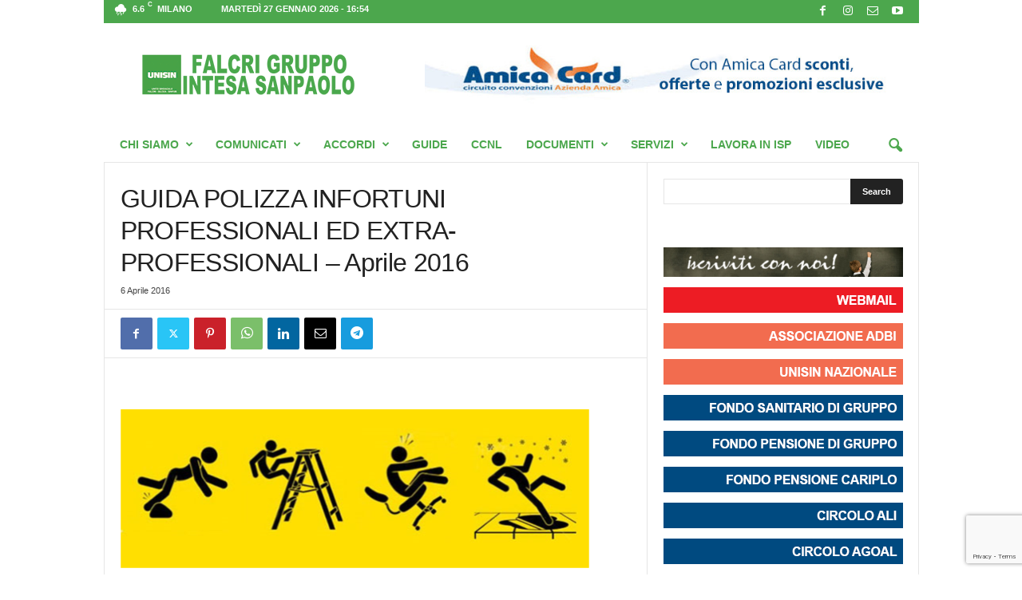

--- FILE ---
content_type: text/html; charset=UTF-8
request_url: https://www.falcri-is.com/wp-admin/admin-ajax.php?td_theme_name=Newsmag&v=5.4.3.4
body_size: -146
content:
{"8165":2776}

--- FILE ---
content_type: text/html; charset=utf-8
request_url: https://www.google.com/recaptcha/api2/anchor?ar=1&k=6LeLdYsUAAAAAOx5O7B4NMYNnwaE4wuc3s2IknJk&co=aHR0cHM6Ly93d3cuZmFsY3JpLWlzLmNvbTo0NDM.&hl=en&v=N67nZn4AqZkNcbeMu4prBgzg&size=invisible&anchor-ms=20000&execute-ms=30000&cb=plpiihqraa3f
body_size: 48607
content:
<!DOCTYPE HTML><html dir="ltr" lang="en"><head><meta http-equiv="Content-Type" content="text/html; charset=UTF-8">
<meta http-equiv="X-UA-Compatible" content="IE=edge">
<title>reCAPTCHA</title>
<style type="text/css">
/* cyrillic-ext */
@font-face {
  font-family: 'Roboto';
  font-style: normal;
  font-weight: 400;
  font-stretch: 100%;
  src: url(//fonts.gstatic.com/s/roboto/v48/KFO7CnqEu92Fr1ME7kSn66aGLdTylUAMa3GUBHMdazTgWw.woff2) format('woff2');
  unicode-range: U+0460-052F, U+1C80-1C8A, U+20B4, U+2DE0-2DFF, U+A640-A69F, U+FE2E-FE2F;
}
/* cyrillic */
@font-face {
  font-family: 'Roboto';
  font-style: normal;
  font-weight: 400;
  font-stretch: 100%;
  src: url(//fonts.gstatic.com/s/roboto/v48/KFO7CnqEu92Fr1ME7kSn66aGLdTylUAMa3iUBHMdazTgWw.woff2) format('woff2');
  unicode-range: U+0301, U+0400-045F, U+0490-0491, U+04B0-04B1, U+2116;
}
/* greek-ext */
@font-face {
  font-family: 'Roboto';
  font-style: normal;
  font-weight: 400;
  font-stretch: 100%;
  src: url(//fonts.gstatic.com/s/roboto/v48/KFO7CnqEu92Fr1ME7kSn66aGLdTylUAMa3CUBHMdazTgWw.woff2) format('woff2');
  unicode-range: U+1F00-1FFF;
}
/* greek */
@font-face {
  font-family: 'Roboto';
  font-style: normal;
  font-weight: 400;
  font-stretch: 100%;
  src: url(//fonts.gstatic.com/s/roboto/v48/KFO7CnqEu92Fr1ME7kSn66aGLdTylUAMa3-UBHMdazTgWw.woff2) format('woff2');
  unicode-range: U+0370-0377, U+037A-037F, U+0384-038A, U+038C, U+038E-03A1, U+03A3-03FF;
}
/* math */
@font-face {
  font-family: 'Roboto';
  font-style: normal;
  font-weight: 400;
  font-stretch: 100%;
  src: url(//fonts.gstatic.com/s/roboto/v48/KFO7CnqEu92Fr1ME7kSn66aGLdTylUAMawCUBHMdazTgWw.woff2) format('woff2');
  unicode-range: U+0302-0303, U+0305, U+0307-0308, U+0310, U+0312, U+0315, U+031A, U+0326-0327, U+032C, U+032F-0330, U+0332-0333, U+0338, U+033A, U+0346, U+034D, U+0391-03A1, U+03A3-03A9, U+03B1-03C9, U+03D1, U+03D5-03D6, U+03F0-03F1, U+03F4-03F5, U+2016-2017, U+2034-2038, U+203C, U+2040, U+2043, U+2047, U+2050, U+2057, U+205F, U+2070-2071, U+2074-208E, U+2090-209C, U+20D0-20DC, U+20E1, U+20E5-20EF, U+2100-2112, U+2114-2115, U+2117-2121, U+2123-214F, U+2190, U+2192, U+2194-21AE, U+21B0-21E5, U+21F1-21F2, U+21F4-2211, U+2213-2214, U+2216-22FF, U+2308-230B, U+2310, U+2319, U+231C-2321, U+2336-237A, U+237C, U+2395, U+239B-23B7, U+23D0, U+23DC-23E1, U+2474-2475, U+25AF, U+25B3, U+25B7, U+25BD, U+25C1, U+25CA, U+25CC, U+25FB, U+266D-266F, U+27C0-27FF, U+2900-2AFF, U+2B0E-2B11, U+2B30-2B4C, U+2BFE, U+3030, U+FF5B, U+FF5D, U+1D400-1D7FF, U+1EE00-1EEFF;
}
/* symbols */
@font-face {
  font-family: 'Roboto';
  font-style: normal;
  font-weight: 400;
  font-stretch: 100%;
  src: url(//fonts.gstatic.com/s/roboto/v48/KFO7CnqEu92Fr1ME7kSn66aGLdTylUAMaxKUBHMdazTgWw.woff2) format('woff2');
  unicode-range: U+0001-000C, U+000E-001F, U+007F-009F, U+20DD-20E0, U+20E2-20E4, U+2150-218F, U+2190, U+2192, U+2194-2199, U+21AF, U+21E6-21F0, U+21F3, U+2218-2219, U+2299, U+22C4-22C6, U+2300-243F, U+2440-244A, U+2460-24FF, U+25A0-27BF, U+2800-28FF, U+2921-2922, U+2981, U+29BF, U+29EB, U+2B00-2BFF, U+4DC0-4DFF, U+FFF9-FFFB, U+10140-1018E, U+10190-1019C, U+101A0, U+101D0-101FD, U+102E0-102FB, U+10E60-10E7E, U+1D2C0-1D2D3, U+1D2E0-1D37F, U+1F000-1F0FF, U+1F100-1F1AD, U+1F1E6-1F1FF, U+1F30D-1F30F, U+1F315, U+1F31C, U+1F31E, U+1F320-1F32C, U+1F336, U+1F378, U+1F37D, U+1F382, U+1F393-1F39F, U+1F3A7-1F3A8, U+1F3AC-1F3AF, U+1F3C2, U+1F3C4-1F3C6, U+1F3CA-1F3CE, U+1F3D4-1F3E0, U+1F3ED, U+1F3F1-1F3F3, U+1F3F5-1F3F7, U+1F408, U+1F415, U+1F41F, U+1F426, U+1F43F, U+1F441-1F442, U+1F444, U+1F446-1F449, U+1F44C-1F44E, U+1F453, U+1F46A, U+1F47D, U+1F4A3, U+1F4B0, U+1F4B3, U+1F4B9, U+1F4BB, U+1F4BF, U+1F4C8-1F4CB, U+1F4D6, U+1F4DA, U+1F4DF, U+1F4E3-1F4E6, U+1F4EA-1F4ED, U+1F4F7, U+1F4F9-1F4FB, U+1F4FD-1F4FE, U+1F503, U+1F507-1F50B, U+1F50D, U+1F512-1F513, U+1F53E-1F54A, U+1F54F-1F5FA, U+1F610, U+1F650-1F67F, U+1F687, U+1F68D, U+1F691, U+1F694, U+1F698, U+1F6AD, U+1F6B2, U+1F6B9-1F6BA, U+1F6BC, U+1F6C6-1F6CF, U+1F6D3-1F6D7, U+1F6E0-1F6EA, U+1F6F0-1F6F3, U+1F6F7-1F6FC, U+1F700-1F7FF, U+1F800-1F80B, U+1F810-1F847, U+1F850-1F859, U+1F860-1F887, U+1F890-1F8AD, U+1F8B0-1F8BB, U+1F8C0-1F8C1, U+1F900-1F90B, U+1F93B, U+1F946, U+1F984, U+1F996, U+1F9E9, U+1FA00-1FA6F, U+1FA70-1FA7C, U+1FA80-1FA89, U+1FA8F-1FAC6, U+1FACE-1FADC, U+1FADF-1FAE9, U+1FAF0-1FAF8, U+1FB00-1FBFF;
}
/* vietnamese */
@font-face {
  font-family: 'Roboto';
  font-style: normal;
  font-weight: 400;
  font-stretch: 100%;
  src: url(//fonts.gstatic.com/s/roboto/v48/KFO7CnqEu92Fr1ME7kSn66aGLdTylUAMa3OUBHMdazTgWw.woff2) format('woff2');
  unicode-range: U+0102-0103, U+0110-0111, U+0128-0129, U+0168-0169, U+01A0-01A1, U+01AF-01B0, U+0300-0301, U+0303-0304, U+0308-0309, U+0323, U+0329, U+1EA0-1EF9, U+20AB;
}
/* latin-ext */
@font-face {
  font-family: 'Roboto';
  font-style: normal;
  font-weight: 400;
  font-stretch: 100%;
  src: url(//fonts.gstatic.com/s/roboto/v48/KFO7CnqEu92Fr1ME7kSn66aGLdTylUAMa3KUBHMdazTgWw.woff2) format('woff2');
  unicode-range: U+0100-02BA, U+02BD-02C5, U+02C7-02CC, U+02CE-02D7, U+02DD-02FF, U+0304, U+0308, U+0329, U+1D00-1DBF, U+1E00-1E9F, U+1EF2-1EFF, U+2020, U+20A0-20AB, U+20AD-20C0, U+2113, U+2C60-2C7F, U+A720-A7FF;
}
/* latin */
@font-face {
  font-family: 'Roboto';
  font-style: normal;
  font-weight: 400;
  font-stretch: 100%;
  src: url(//fonts.gstatic.com/s/roboto/v48/KFO7CnqEu92Fr1ME7kSn66aGLdTylUAMa3yUBHMdazQ.woff2) format('woff2');
  unicode-range: U+0000-00FF, U+0131, U+0152-0153, U+02BB-02BC, U+02C6, U+02DA, U+02DC, U+0304, U+0308, U+0329, U+2000-206F, U+20AC, U+2122, U+2191, U+2193, U+2212, U+2215, U+FEFF, U+FFFD;
}
/* cyrillic-ext */
@font-face {
  font-family: 'Roboto';
  font-style: normal;
  font-weight: 500;
  font-stretch: 100%;
  src: url(//fonts.gstatic.com/s/roboto/v48/KFO7CnqEu92Fr1ME7kSn66aGLdTylUAMa3GUBHMdazTgWw.woff2) format('woff2');
  unicode-range: U+0460-052F, U+1C80-1C8A, U+20B4, U+2DE0-2DFF, U+A640-A69F, U+FE2E-FE2F;
}
/* cyrillic */
@font-face {
  font-family: 'Roboto';
  font-style: normal;
  font-weight: 500;
  font-stretch: 100%;
  src: url(//fonts.gstatic.com/s/roboto/v48/KFO7CnqEu92Fr1ME7kSn66aGLdTylUAMa3iUBHMdazTgWw.woff2) format('woff2');
  unicode-range: U+0301, U+0400-045F, U+0490-0491, U+04B0-04B1, U+2116;
}
/* greek-ext */
@font-face {
  font-family: 'Roboto';
  font-style: normal;
  font-weight: 500;
  font-stretch: 100%;
  src: url(//fonts.gstatic.com/s/roboto/v48/KFO7CnqEu92Fr1ME7kSn66aGLdTylUAMa3CUBHMdazTgWw.woff2) format('woff2');
  unicode-range: U+1F00-1FFF;
}
/* greek */
@font-face {
  font-family: 'Roboto';
  font-style: normal;
  font-weight: 500;
  font-stretch: 100%;
  src: url(//fonts.gstatic.com/s/roboto/v48/KFO7CnqEu92Fr1ME7kSn66aGLdTylUAMa3-UBHMdazTgWw.woff2) format('woff2');
  unicode-range: U+0370-0377, U+037A-037F, U+0384-038A, U+038C, U+038E-03A1, U+03A3-03FF;
}
/* math */
@font-face {
  font-family: 'Roboto';
  font-style: normal;
  font-weight: 500;
  font-stretch: 100%;
  src: url(//fonts.gstatic.com/s/roboto/v48/KFO7CnqEu92Fr1ME7kSn66aGLdTylUAMawCUBHMdazTgWw.woff2) format('woff2');
  unicode-range: U+0302-0303, U+0305, U+0307-0308, U+0310, U+0312, U+0315, U+031A, U+0326-0327, U+032C, U+032F-0330, U+0332-0333, U+0338, U+033A, U+0346, U+034D, U+0391-03A1, U+03A3-03A9, U+03B1-03C9, U+03D1, U+03D5-03D6, U+03F0-03F1, U+03F4-03F5, U+2016-2017, U+2034-2038, U+203C, U+2040, U+2043, U+2047, U+2050, U+2057, U+205F, U+2070-2071, U+2074-208E, U+2090-209C, U+20D0-20DC, U+20E1, U+20E5-20EF, U+2100-2112, U+2114-2115, U+2117-2121, U+2123-214F, U+2190, U+2192, U+2194-21AE, U+21B0-21E5, U+21F1-21F2, U+21F4-2211, U+2213-2214, U+2216-22FF, U+2308-230B, U+2310, U+2319, U+231C-2321, U+2336-237A, U+237C, U+2395, U+239B-23B7, U+23D0, U+23DC-23E1, U+2474-2475, U+25AF, U+25B3, U+25B7, U+25BD, U+25C1, U+25CA, U+25CC, U+25FB, U+266D-266F, U+27C0-27FF, U+2900-2AFF, U+2B0E-2B11, U+2B30-2B4C, U+2BFE, U+3030, U+FF5B, U+FF5D, U+1D400-1D7FF, U+1EE00-1EEFF;
}
/* symbols */
@font-face {
  font-family: 'Roboto';
  font-style: normal;
  font-weight: 500;
  font-stretch: 100%;
  src: url(//fonts.gstatic.com/s/roboto/v48/KFO7CnqEu92Fr1ME7kSn66aGLdTylUAMaxKUBHMdazTgWw.woff2) format('woff2');
  unicode-range: U+0001-000C, U+000E-001F, U+007F-009F, U+20DD-20E0, U+20E2-20E4, U+2150-218F, U+2190, U+2192, U+2194-2199, U+21AF, U+21E6-21F0, U+21F3, U+2218-2219, U+2299, U+22C4-22C6, U+2300-243F, U+2440-244A, U+2460-24FF, U+25A0-27BF, U+2800-28FF, U+2921-2922, U+2981, U+29BF, U+29EB, U+2B00-2BFF, U+4DC0-4DFF, U+FFF9-FFFB, U+10140-1018E, U+10190-1019C, U+101A0, U+101D0-101FD, U+102E0-102FB, U+10E60-10E7E, U+1D2C0-1D2D3, U+1D2E0-1D37F, U+1F000-1F0FF, U+1F100-1F1AD, U+1F1E6-1F1FF, U+1F30D-1F30F, U+1F315, U+1F31C, U+1F31E, U+1F320-1F32C, U+1F336, U+1F378, U+1F37D, U+1F382, U+1F393-1F39F, U+1F3A7-1F3A8, U+1F3AC-1F3AF, U+1F3C2, U+1F3C4-1F3C6, U+1F3CA-1F3CE, U+1F3D4-1F3E0, U+1F3ED, U+1F3F1-1F3F3, U+1F3F5-1F3F7, U+1F408, U+1F415, U+1F41F, U+1F426, U+1F43F, U+1F441-1F442, U+1F444, U+1F446-1F449, U+1F44C-1F44E, U+1F453, U+1F46A, U+1F47D, U+1F4A3, U+1F4B0, U+1F4B3, U+1F4B9, U+1F4BB, U+1F4BF, U+1F4C8-1F4CB, U+1F4D6, U+1F4DA, U+1F4DF, U+1F4E3-1F4E6, U+1F4EA-1F4ED, U+1F4F7, U+1F4F9-1F4FB, U+1F4FD-1F4FE, U+1F503, U+1F507-1F50B, U+1F50D, U+1F512-1F513, U+1F53E-1F54A, U+1F54F-1F5FA, U+1F610, U+1F650-1F67F, U+1F687, U+1F68D, U+1F691, U+1F694, U+1F698, U+1F6AD, U+1F6B2, U+1F6B9-1F6BA, U+1F6BC, U+1F6C6-1F6CF, U+1F6D3-1F6D7, U+1F6E0-1F6EA, U+1F6F0-1F6F3, U+1F6F7-1F6FC, U+1F700-1F7FF, U+1F800-1F80B, U+1F810-1F847, U+1F850-1F859, U+1F860-1F887, U+1F890-1F8AD, U+1F8B0-1F8BB, U+1F8C0-1F8C1, U+1F900-1F90B, U+1F93B, U+1F946, U+1F984, U+1F996, U+1F9E9, U+1FA00-1FA6F, U+1FA70-1FA7C, U+1FA80-1FA89, U+1FA8F-1FAC6, U+1FACE-1FADC, U+1FADF-1FAE9, U+1FAF0-1FAF8, U+1FB00-1FBFF;
}
/* vietnamese */
@font-face {
  font-family: 'Roboto';
  font-style: normal;
  font-weight: 500;
  font-stretch: 100%;
  src: url(//fonts.gstatic.com/s/roboto/v48/KFO7CnqEu92Fr1ME7kSn66aGLdTylUAMa3OUBHMdazTgWw.woff2) format('woff2');
  unicode-range: U+0102-0103, U+0110-0111, U+0128-0129, U+0168-0169, U+01A0-01A1, U+01AF-01B0, U+0300-0301, U+0303-0304, U+0308-0309, U+0323, U+0329, U+1EA0-1EF9, U+20AB;
}
/* latin-ext */
@font-face {
  font-family: 'Roboto';
  font-style: normal;
  font-weight: 500;
  font-stretch: 100%;
  src: url(//fonts.gstatic.com/s/roboto/v48/KFO7CnqEu92Fr1ME7kSn66aGLdTylUAMa3KUBHMdazTgWw.woff2) format('woff2');
  unicode-range: U+0100-02BA, U+02BD-02C5, U+02C7-02CC, U+02CE-02D7, U+02DD-02FF, U+0304, U+0308, U+0329, U+1D00-1DBF, U+1E00-1E9F, U+1EF2-1EFF, U+2020, U+20A0-20AB, U+20AD-20C0, U+2113, U+2C60-2C7F, U+A720-A7FF;
}
/* latin */
@font-face {
  font-family: 'Roboto';
  font-style: normal;
  font-weight: 500;
  font-stretch: 100%;
  src: url(//fonts.gstatic.com/s/roboto/v48/KFO7CnqEu92Fr1ME7kSn66aGLdTylUAMa3yUBHMdazQ.woff2) format('woff2');
  unicode-range: U+0000-00FF, U+0131, U+0152-0153, U+02BB-02BC, U+02C6, U+02DA, U+02DC, U+0304, U+0308, U+0329, U+2000-206F, U+20AC, U+2122, U+2191, U+2193, U+2212, U+2215, U+FEFF, U+FFFD;
}
/* cyrillic-ext */
@font-face {
  font-family: 'Roboto';
  font-style: normal;
  font-weight: 900;
  font-stretch: 100%;
  src: url(//fonts.gstatic.com/s/roboto/v48/KFO7CnqEu92Fr1ME7kSn66aGLdTylUAMa3GUBHMdazTgWw.woff2) format('woff2');
  unicode-range: U+0460-052F, U+1C80-1C8A, U+20B4, U+2DE0-2DFF, U+A640-A69F, U+FE2E-FE2F;
}
/* cyrillic */
@font-face {
  font-family: 'Roboto';
  font-style: normal;
  font-weight: 900;
  font-stretch: 100%;
  src: url(//fonts.gstatic.com/s/roboto/v48/KFO7CnqEu92Fr1ME7kSn66aGLdTylUAMa3iUBHMdazTgWw.woff2) format('woff2');
  unicode-range: U+0301, U+0400-045F, U+0490-0491, U+04B0-04B1, U+2116;
}
/* greek-ext */
@font-face {
  font-family: 'Roboto';
  font-style: normal;
  font-weight: 900;
  font-stretch: 100%;
  src: url(//fonts.gstatic.com/s/roboto/v48/KFO7CnqEu92Fr1ME7kSn66aGLdTylUAMa3CUBHMdazTgWw.woff2) format('woff2');
  unicode-range: U+1F00-1FFF;
}
/* greek */
@font-face {
  font-family: 'Roboto';
  font-style: normal;
  font-weight: 900;
  font-stretch: 100%;
  src: url(//fonts.gstatic.com/s/roboto/v48/KFO7CnqEu92Fr1ME7kSn66aGLdTylUAMa3-UBHMdazTgWw.woff2) format('woff2');
  unicode-range: U+0370-0377, U+037A-037F, U+0384-038A, U+038C, U+038E-03A1, U+03A3-03FF;
}
/* math */
@font-face {
  font-family: 'Roboto';
  font-style: normal;
  font-weight: 900;
  font-stretch: 100%;
  src: url(//fonts.gstatic.com/s/roboto/v48/KFO7CnqEu92Fr1ME7kSn66aGLdTylUAMawCUBHMdazTgWw.woff2) format('woff2');
  unicode-range: U+0302-0303, U+0305, U+0307-0308, U+0310, U+0312, U+0315, U+031A, U+0326-0327, U+032C, U+032F-0330, U+0332-0333, U+0338, U+033A, U+0346, U+034D, U+0391-03A1, U+03A3-03A9, U+03B1-03C9, U+03D1, U+03D5-03D6, U+03F0-03F1, U+03F4-03F5, U+2016-2017, U+2034-2038, U+203C, U+2040, U+2043, U+2047, U+2050, U+2057, U+205F, U+2070-2071, U+2074-208E, U+2090-209C, U+20D0-20DC, U+20E1, U+20E5-20EF, U+2100-2112, U+2114-2115, U+2117-2121, U+2123-214F, U+2190, U+2192, U+2194-21AE, U+21B0-21E5, U+21F1-21F2, U+21F4-2211, U+2213-2214, U+2216-22FF, U+2308-230B, U+2310, U+2319, U+231C-2321, U+2336-237A, U+237C, U+2395, U+239B-23B7, U+23D0, U+23DC-23E1, U+2474-2475, U+25AF, U+25B3, U+25B7, U+25BD, U+25C1, U+25CA, U+25CC, U+25FB, U+266D-266F, U+27C0-27FF, U+2900-2AFF, U+2B0E-2B11, U+2B30-2B4C, U+2BFE, U+3030, U+FF5B, U+FF5D, U+1D400-1D7FF, U+1EE00-1EEFF;
}
/* symbols */
@font-face {
  font-family: 'Roboto';
  font-style: normal;
  font-weight: 900;
  font-stretch: 100%;
  src: url(//fonts.gstatic.com/s/roboto/v48/KFO7CnqEu92Fr1ME7kSn66aGLdTylUAMaxKUBHMdazTgWw.woff2) format('woff2');
  unicode-range: U+0001-000C, U+000E-001F, U+007F-009F, U+20DD-20E0, U+20E2-20E4, U+2150-218F, U+2190, U+2192, U+2194-2199, U+21AF, U+21E6-21F0, U+21F3, U+2218-2219, U+2299, U+22C4-22C6, U+2300-243F, U+2440-244A, U+2460-24FF, U+25A0-27BF, U+2800-28FF, U+2921-2922, U+2981, U+29BF, U+29EB, U+2B00-2BFF, U+4DC0-4DFF, U+FFF9-FFFB, U+10140-1018E, U+10190-1019C, U+101A0, U+101D0-101FD, U+102E0-102FB, U+10E60-10E7E, U+1D2C0-1D2D3, U+1D2E0-1D37F, U+1F000-1F0FF, U+1F100-1F1AD, U+1F1E6-1F1FF, U+1F30D-1F30F, U+1F315, U+1F31C, U+1F31E, U+1F320-1F32C, U+1F336, U+1F378, U+1F37D, U+1F382, U+1F393-1F39F, U+1F3A7-1F3A8, U+1F3AC-1F3AF, U+1F3C2, U+1F3C4-1F3C6, U+1F3CA-1F3CE, U+1F3D4-1F3E0, U+1F3ED, U+1F3F1-1F3F3, U+1F3F5-1F3F7, U+1F408, U+1F415, U+1F41F, U+1F426, U+1F43F, U+1F441-1F442, U+1F444, U+1F446-1F449, U+1F44C-1F44E, U+1F453, U+1F46A, U+1F47D, U+1F4A3, U+1F4B0, U+1F4B3, U+1F4B9, U+1F4BB, U+1F4BF, U+1F4C8-1F4CB, U+1F4D6, U+1F4DA, U+1F4DF, U+1F4E3-1F4E6, U+1F4EA-1F4ED, U+1F4F7, U+1F4F9-1F4FB, U+1F4FD-1F4FE, U+1F503, U+1F507-1F50B, U+1F50D, U+1F512-1F513, U+1F53E-1F54A, U+1F54F-1F5FA, U+1F610, U+1F650-1F67F, U+1F687, U+1F68D, U+1F691, U+1F694, U+1F698, U+1F6AD, U+1F6B2, U+1F6B9-1F6BA, U+1F6BC, U+1F6C6-1F6CF, U+1F6D3-1F6D7, U+1F6E0-1F6EA, U+1F6F0-1F6F3, U+1F6F7-1F6FC, U+1F700-1F7FF, U+1F800-1F80B, U+1F810-1F847, U+1F850-1F859, U+1F860-1F887, U+1F890-1F8AD, U+1F8B0-1F8BB, U+1F8C0-1F8C1, U+1F900-1F90B, U+1F93B, U+1F946, U+1F984, U+1F996, U+1F9E9, U+1FA00-1FA6F, U+1FA70-1FA7C, U+1FA80-1FA89, U+1FA8F-1FAC6, U+1FACE-1FADC, U+1FADF-1FAE9, U+1FAF0-1FAF8, U+1FB00-1FBFF;
}
/* vietnamese */
@font-face {
  font-family: 'Roboto';
  font-style: normal;
  font-weight: 900;
  font-stretch: 100%;
  src: url(//fonts.gstatic.com/s/roboto/v48/KFO7CnqEu92Fr1ME7kSn66aGLdTylUAMa3OUBHMdazTgWw.woff2) format('woff2');
  unicode-range: U+0102-0103, U+0110-0111, U+0128-0129, U+0168-0169, U+01A0-01A1, U+01AF-01B0, U+0300-0301, U+0303-0304, U+0308-0309, U+0323, U+0329, U+1EA0-1EF9, U+20AB;
}
/* latin-ext */
@font-face {
  font-family: 'Roboto';
  font-style: normal;
  font-weight: 900;
  font-stretch: 100%;
  src: url(//fonts.gstatic.com/s/roboto/v48/KFO7CnqEu92Fr1ME7kSn66aGLdTylUAMa3KUBHMdazTgWw.woff2) format('woff2');
  unicode-range: U+0100-02BA, U+02BD-02C5, U+02C7-02CC, U+02CE-02D7, U+02DD-02FF, U+0304, U+0308, U+0329, U+1D00-1DBF, U+1E00-1E9F, U+1EF2-1EFF, U+2020, U+20A0-20AB, U+20AD-20C0, U+2113, U+2C60-2C7F, U+A720-A7FF;
}
/* latin */
@font-face {
  font-family: 'Roboto';
  font-style: normal;
  font-weight: 900;
  font-stretch: 100%;
  src: url(//fonts.gstatic.com/s/roboto/v48/KFO7CnqEu92Fr1ME7kSn66aGLdTylUAMa3yUBHMdazQ.woff2) format('woff2');
  unicode-range: U+0000-00FF, U+0131, U+0152-0153, U+02BB-02BC, U+02C6, U+02DA, U+02DC, U+0304, U+0308, U+0329, U+2000-206F, U+20AC, U+2122, U+2191, U+2193, U+2212, U+2215, U+FEFF, U+FFFD;
}

</style>
<link rel="stylesheet" type="text/css" href="https://www.gstatic.com/recaptcha/releases/N67nZn4AqZkNcbeMu4prBgzg/styles__ltr.css">
<script nonce="md7St9SrPfd8vwFNbHX7aQ" type="text/javascript">window['__recaptcha_api'] = 'https://www.google.com/recaptcha/api2/';</script>
<script type="text/javascript" src="https://www.gstatic.com/recaptcha/releases/N67nZn4AqZkNcbeMu4prBgzg/recaptcha__en.js" nonce="md7St9SrPfd8vwFNbHX7aQ">
      
    </script></head>
<body><div id="rc-anchor-alert" class="rc-anchor-alert"></div>
<input type="hidden" id="recaptcha-token" value="[base64]">
<script type="text/javascript" nonce="md7St9SrPfd8vwFNbHX7aQ">
      recaptcha.anchor.Main.init("[\x22ainput\x22,[\x22bgdata\x22,\x22\x22,\[base64]/[base64]/[base64]/[base64]/[base64]/UltsKytdPUU6KEU8MjA0OD9SW2wrK109RT4+NnwxOTI6KChFJjY0NTEyKT09NTUyOTYmJk0rMTxjLmxlbmd0aCYmKGMuY2hhckNvZGVBdChNKzEpJjY0NTEyKT09NTYzMjA/[base64]/[base64]/[base64]/[base64]/[base64]/[base64]/[base64]\x22,\[base64]\x22,\x22fcKxTMOGGMKrwpLCtMOjdFFQw5MKw5UKwr7CtErCksKgAMO9w6vDsh4bwqFZwoNzwp16wqzDulLDhk7CoXtgw5jCvcOFwozDh07CpMOLw4HDuV/CoCbCoynDv8OFQ0bDuzbDusOgwqjCocKkPsKMVcK/AMO7H8Osw4TCucO8wpXCmmQzMDQ5XHBCTsK/GMOtw5LDvcOrwop+wq3DrWI7EcKORSBzO8OLb2JWw7YMwr8/[base64]/CmsOafsKMwrbCqFHCsQcxwqUswrwOw5lxOxXCgkEUwpbCisKlcMKSE1TCg8KgwoY3w6zDryFvwq92HjLCp33Cvih8wo8/wqJgw4h/fmLCmcK1w70iQDViTVoRWkJlZcOgYww1w7dMw7vCl8OJwoRsLUdCw60gIj57wpjDpcO2KXfCj0l0MMKsV35LRcObw5rDiMOiwrsNBsKCalIBCMKadsOkwoYiXsK8WSXCrcK5wpDDksOuHsOnVyDDp8K4w6fCrzTDhcKew7Naw5QQwo/DtMKRw5kZAxsQTMKhw6o7w6HCsg0/wqACZ8Omw7E1wogxGMOBfcKAw5LDhsKIcMKCwpAlw6LDtcKsPAkHOcK3MCbCncOYwplrw41xwokQwonDmsOndcK3w6TCp8K/wpYvc2rDhMKTw5LCpcKsGjBIw6bDr8KhGVDCiMO5wojDkMO3w7PCpsO4w6kMw4vCssK2ecOkQsOmBAPDtXnClsKrcQXCh8OGwofDh8O3G0YnK3Qmw49VwrR4w5xXwp5dMFPChGPDgCPCkGkXS8ObKwwjwoELwrfDjTzCkcOcwrBobsK5USzDrCPChsKWaVLCnW/CiTEsScOeSGEoZnjDiMOVw78uwrM/WsOOw4PClm/[base64]/fApFwoPDmwZuSjAlJllzQ8OgwprCvSlbwp7DqQtFwqIEVMKNFsOfwrrCuMOzXB7DgMKkOWUswqHDocO/Dggzw7lWS8Klwo3DucOhwpMkw5Qkw4DClcKcF8KuKlQuBcOcw68iwobCj8KKdMOVwrfCq07Dg8K0T8K7FcKMw5dhw7PDlRpRw6DDvsKVw5/Dp17Cq8O/d8KpCD9hBR8+VTlHw6hYc8K9EMO3w6rCosKYwrLDnQHDhcKYN0DCuHTCg8OEwrtENSIhw7tKw68Tw6XCicOhw7bDk8KJUcOjJUA3w4EkwpNTwrA9w5bCnsODbAnClsKiSF/Cow7CvCzDr8OXwqDCsMOtUcKxV8O5w4UtEcORIMKCw68bcnrDsU7DgcO5w7XDpn4FNcKHw7gbCVcCWRsBw5LCtkrChjoxPHDDqkDCncKIw7DDnsOEw7bCr2JMwqPDkATCssOLw57DoGBMw7Rac8Ovw4nCil8Twp/[base64]/wofCq0d7ZClUa0NKScOHwqZ4BiUtH2Bsw7sww7owwplcOcKXw4kIJcOzwokIwr3DjsOWCV83ESTDvjl7w7HCmsKYE08owpxaBcOuw7PCuXrDnTUOw5knL8OVM8KgGwbDrw/DlcOjwr/[base64]/DjmV8w5gCw7rCoU3DqwNaIE3DpMOcZm7DrkYcw53DtxfCq8O9DcKZHQRdw7DDvEDCnlxfwp/Cg8OaMMORKMOrwonCpcOZfFUHHB/CtcOlNw3DtcKTOcKcT8KYbyfCqEJZworDnC3Cs1XDpyY2w73DksKiwrzDrWx9ZMOUw5MhDQgRwoNyw6IuGsONw701wq0HLmghwq1GasK8w7XDvcOFwqwKD8OPw5PDqsO1wqs/Oz3CsMOhacOBbQnDrQoqworDjR/CkwYBwpLCpsK8KsKOFxPCosKjwpJDGsOKw7fDgCUYwrYEEcOiYMOIw4bDv8O2NcKGwpB5TsOnKsOaV05IwovCpyXDrDrDrB/CmGLCkAp7f2YuUFd/woLCusKNwrVTesOjaMKpw5vCgnTCgcOZw7B3PcKObXNEw4k5w40nO8OrIio+w6wPSsKzVMKkYwTCgH1xVcOhD33DtzJfH8OdQsOQwrhyOsO/TMO8QMObw6ErSioMa2PCsnvCvS7ClmVHUHjDq8O8w6rDmMOyBEjCsjrDiMKDw6nDlArCgMOewop+UznCtG9LHVrCksKqelJyw6PDtcKvUkx3dsKuVnfDrsKLQG7DicKnw6twNkxxK8OmMMK4OREzEVvDr3/CnhQ9w6/DksKTwoNOTkTCp31SMsK5w4/CtS7Cj0DChMKLUsKBwrQDOMKKJH53w7hvDMOnNxMgwpXDlWoBX2ZCwq3DjWknwqQdw54cPnIcV8Ktw5lkw4RKccKow4RbHMKXAsKFGi/DgsO3PgVtw6fCo8OpJF8lOy/DkcOLw5N+KhM6w5VNwq/DjsK9c8Obw6szw5DDqFjDksKxwr3DqcOiQ8OEXsO6w5nDg8KMTMKlRsKDwobDoWPDhknCr3xVKA/DhcOmwq3ClBrDq8OOwoBywrLCkGouw4fDowQ/WsOmdlrCs1fDmn3DlzjCtcKSw7Quc8OxZsOgTcKGPcOcwqfDksKVw4hhw6tXw5l6cjnDhUrDtsK3YMKYw6krw6HDq3LDscODJEEfI8OGF8OoJGDCgMOJNzYjGsO6wrh6EFbDjnVXwolLU8KfEkwFw7nDlk/DsMOzwqVSMcOhw7bDj00/wp5wTMODQRrDgUDCh0Y1dlvCvMOOw5nCjzU4RzwjEcKRw6cgwottwqDDsVU/egfDlwDCq8KYGivCt8Omw6c1wotSwpRsw5pZUsKFN2RRQcK/wo/CvzpBw4TDhMOSw6JMa8Kne8KUw4Q2w77Cl1TCocOxw5XCkcOvwrlDw7PDkcK5YSFYw7DCu8K9w51vYsOSUnpAw64CMXPDsMOKwpN/fsO/KSwOw6HDvkB6JjByQsKCw6fDjR9+wr4NQ8KACMODwr/[base64]/TiV4wrzDosODw73DrE3Dly8hwo/[base64]/[base64]/DlXg+wpHDkTkBHcO1wr7ClMKfV37CocOQA8OgCsKAHDcmfEjCmsK4TsKZwrJcw6PDii4Awr5tw6LCnMKeaV5naBcmwqXDtRnCn0PCq1nDrMKDG8Knw47DrSjDjMKwRQjDsTRpw5U3a8KJwp/DssONBcO2wpvChsKIWVvCuWbCizDCtXTDrB89w54Bd8OPRcKmwpYHXsOqw67CncKowqswE3/CosO7AmdvEsO9P8OIfSPCuEnCicOuw7MHF1vCngpmwrUVG8OhUHpswrHDtMOqdMKawoDCmlhCTcKudE83TcKXZzjDvsK5aEnDlcKKwptyaMKcw7XDvMO2IlwSXybCg3ktfMKTRCnCl8Obwp/DksOAPMKGw6xBQ8OEWMK4bU0XW2LDnDccwr8SwrnClMOoLcOFMMOVBFNlJUbCuycFwpHCqXTCqX1DTx0Qw5BmUMKuw4FAAAnCisOZVsKxQ8OZbMKXb1F9TynDkGHDocOgXsKqbsO0w7fCpErCk8KKRiUXDEDCmsKjey1VE0IlFMKzw6zDuBfClxvDiRczwpF8wo3Djh/CkhpDf8OWw47Dm23DhcKxEB3CnR9uwpbChMOzw5R4w78UY8Onw43DssOiJkd9ZTHCjA0hwpBbwrBtHsKPw6/Dn8OOw5sowqAoQwAhUhbCscKtfhXDgcOgAsOBVxnCqcKpw6TDicOuNMOJwqQkQT4UwrbDlcKYelLCh8OYw6fClMOUwrIJNcKqREUlfEhfJMO7WcKwRMO/XhrCix/DpcOsw7oYdifDiMOew6PDsyFRe8OowpV8wrFDw58lwpnCqCYqHGbCjWjDpcOlHMOMwod7w5fDvsO4wpXCjMOVElxCfF3DsUstwqvDrXIeC8O7QcKhw4rDmMO/wprCh8Kfwr4SVsOhwqPCjsKkXcK4w6BYd8Kgw67DtcOOVcKNNQ/CkAXDi8Okw5VMWGk2PcK6woXCosKVwpBjw6Vbw5sNwrdnwqtJw4BxJMK6C0Qdw7vCm8OOwqjCjcKVJjFjwonDnsO/w6hCAHvCjcKewrQcdsK3eiVXK8KcDiZqwoBXY8OtEAJ9ZcKlwrl4NsOnWT/DrG0Kw54gwoTCjMOCwovCmnXCk8OIJsKjwpLDiMOqdDvCr8K1wpbCtkbCuH8awo3Dqjsew4prPzDClsOEwrbDg0jCrHjCksKLw5xSw68Nw7ErwqYYwr7DpA00SsOtQMO1w77CngBrw6lBwrZ4KMO/wrXDiALChsKdHcOefsKMwp/DiQ3Drwhnwr/Cm8OWw4AswoVzw5PCqMOQMyLDpGkOLELCi2jCojTDrW4UCjrDq8KGJhwlwozDnHPCucOXI8KdT2F9cMKcTcKMwoXDpC7CpsKeEcOUw6LCpsKXw5h/B1nCs8KXw4UMw4zDn8KATMOZUcOLw47Dk8O6wpRrVMKxfsOBW8KawqMBw69vRVxgZhTCiMO+LEHDp8Orw41jw6zCm8KoSWXDg0hwwrjDtSAXGnUqFMKLesKBQ09Ow43DrWMJw57DkSlEBMK1dU/DrMO4woo6wqlNwo4nw4PCiMKewoXDg3bChFJFw5d1CMOvHXPDocOFEsOtESbDoAcQw5HClX3CisODwrXDvUUeFSDCh8KGw7g1fMKHwoFrwpfDkh/CgUkBw6JGw4sEwr/Cvwp0w7smDcKiRVlaWi3DtcOlRD/DucO0wpxdwphTw57CqsOiwqYqcsOQw6cFeTPDvMKtw6s2wqAwcMOAw4xzBsKJwqTCqWvDonPCi8Oqwq1CKFx3w4NgD8Onb3c1w4IIVMKew5XDvkh1bsOdXcKSJcO4DMOxbR3DjFLDm8OyW8KjFkp3w5J/PA3CuMKxwpQ4Y8OFb8KHw7rCozDCpQvCqSEGJsOHMcOKwpPCsU7CgQl6bCnDjwUZw75Nw616w4nCrmrDusOYLDDDpcOowqxGPMOrwo/DpznCqMKSw6Ypw6hFBMK7O8O3YsKYYcK7Q8O5K2fDqWrCrcOfwrzDhQrChmQPw6AvbQPDjMKuw63DtMOPbE7DogzDg8Ktw4PDnH90QsOswpJSw5jDqSLDrsKAwqAUwrYqQ2bDpDYUUj7DocOSSMOlOMKTwrPDt2w3eMO3wqMIw6jCoVUPfMO6woA/wrPDhMKww5t0wps+F1FTw4gIFw3DtcKPw5YMw7XDgj07wqg7aSJWfEfCvARNwrDDusK2TsKnOcO6eAPCv8O/w4PCvsKlwqVOwokdYzHCuyXCkSp8wovCimYmLUrDtFx8Dzwxw47DmMOvw65tw7DCqsOsEMO7LsK/PcKTZUBQwqTDpjrClEzCpDzCoFrCncOnfcOKGGJgM1d6a8OBw41bwpF8c8Kgw7DDvWRnWiIIw57DiAVQd2zDoAA1w7TCmwU+VcOnSMKzwpzCm2xgwq0Jw6LClMKHwqnCpQU3woBww6F5w4bDmBpBw4w+BCMlwrE8D8KVw5DDqFgKw5w9IMO4wr/CrcOFwrbCkGtST0gJOSPCncK3IGTDnjo5WsK4fsKZwqkuw6LCicKqBHw/XMKqUMKXYMOJw6w+wonDlsOeDsK2KcKmw7dvZztzw7k5wrhscGcFGHLCmcKuc33DosK4wovCq0zDuMKiwpDDsxkLCBspw4/Dg8OCEmArw5pFMxEbCAXDoz0bwpfCiMOSTx8bTU5Sw4LDuFbDmznCo8KWwo7DuAB5w4hlwoEwB8OWw6fDnldMwrknJmY+w5wuJMOIKg3Dhzk4w61Bw6PCtVNCFTdawogsVsOME1x/[base64]/NkkVdmfCqcO/w5rDon/DpUnDiCHCqXkAB2YvSsOKwprDjQ9vZcOew59HwqHDrMO/w5hFwrJgS8OSA8KaLSvCo8K2w6NvNcKsw6d8wpDCojfDrcO4AyDCrhAKUgnCvMOCQsK2woM/w4PDi8KZw6HCtsKrEcOtw4RUw67ClhzCh8OswpfDtsK0wqI0wqJ3I11swq97EsOES8O0wo8Ywo3CpMOQw6ITORnCucOew6DCrArDmcKmAsOVw67CkMKqw63DlMK1w57DiDYXA2c/RcOffC3DggjCtkROfnU+TsO6w7XDksKlX8Kuw6kvIcKwNMKCwo4lwq41QsOVwporwqrDugcfW19BwrnCqHLDpMKIBknCpcKywp1pwpPCtS/DqAF7w6I4HMKZwpA+wpYlak/DjcOyw6Mrw6HDuijCimtpA1/DrcOVOgcuwqIFwqFrdx/DgR3DhsKmw6E4w67Cm0I8w5srwq1HJlXCqsKowr8Ewo8xwop0wogSwo94wq9HXx0Rw5zCrDnCqMOew4TDgkV9FcKOw6TCncKZEFUJCmjCrsKbaA/Dm8OvSsOSwoHCoQNWOsK4wqQFPMO5w4V9f8KIBcK5f3c3woXDnMOjwo3CpX01wqhxwr3CiR3DmMKEfXNDw6R9w5pKLR/DuMOndG3Clxs0woNAw55HQcOSbjEMwo7CjcOvOsK5w6kHw5U3LhNedxrDgAEiIcOpYBbDucOHecKEblcSNsOnDsOZwpnDlT3DgcOJwp0rw49mA0lAwqnCgHM1S8O7w6w3w4jCrcKGCFcTw7rDqRpPwprDlzlyKV3Ct1HDjMO9eGBSw6/CoMONw7oxwo7DlFjChC7Cg3/DploHOA7ClMOuw5EIMsKfMVldw69Kw5kIworDjDkUJMOLw7TDksKTwp/Cu8KLIMKyaMOMRcOJMsO8JsKFwo7CqcO/WsOCPG5qwo7CrsK4GMKxZ8O4RTHDpTTCvsOiw4nClcOuOw8Jw4jDtcKbwo0mw5PCocOOwrHDkcKEZnPCkxbCgG7CpAHCvcKdbmjDrG9YRcO4w5VKOMOLG8Kgw4w+w7TCkQDDmihkw4/CmcOBw5hUS8KNPyg4GsOIPn7CmjzDjMO2ODscUMKgWh8mwotVfk3Dp0koHFvCk8OswoAvZWzCvVTCrVDDjnMgw493w5zDhsObwqLCtMKwwqLDtWLCqcKbKWTCj8OLJcK9wqklKMKKaMO0w7omw7RhCSDDkU7DpFM/KcKvFH/CmjjCtnAIUytxw78hw6VRwocNw5HCv3PDvMK5wrk9QsKieUTCmwEVwoTDjMOxdl5/[base64]/L8OSVcK5H8OtTsOPDMOHwrIKwqJ5eEPDlQEZa2zDjCfCvS0lwo9tFAx8BmYYM1TClcKXdMKMD8Kbw5nCogTCtSrCr8Ohw5jDsS9Tw4rCu8K4w4JbAsOdWMO9w63Do27CkD/DiSoPZcKpTmjDpxZ5Q8K8w6s/w4VWesKvazw4w6fCuBpwRyQ2w57DhMK7NjLDjMO7w5rDiMOIw7cYWH1Bwr7Dv8KMw71ufMORw4LDpMOHMcKtw5jDosOkwofCohZtLMOgw4UCw5ZVYcK+wo/[base64]/FsOxwot9XCjDpMKVG8KKQSbCmsO/wo7Dqg/CtcKQw5o8wpQSwrADw7TCnjEQDsKmc0dTRMKQwqJ6OTo5wobCozPCpzppw5rDulXDr3zCjlUfw5IcwrvCuUF/[base64]/w54SwqJ8w6bCpxBpAMKQw6VeQsOZw43CnDwuw6TDizLCl8K0c1nDqcOIFi9aw4otw4hSwpEZasKvVcOpLWLCr8OmTcK9XC8CacOlwrQUw51aMcOSOXsxw4bCgm0rJMK4Ik/DkkPDoMKaw67ClF9CRMK5I8K4AC/Dp8OMLwjCj8OEFUjCgMKLW03DvsKfOSvCrhXDvyLCignDn1nDjTkiwoDCnsK8acKVw4Vgw5ZJwojDuMK/DHtUNzJZwoXClcK9w5UHwq3ComPCmAQWA0PCn8K4XhrCpcKlBUDDkMK6QFTDrwXDusOUDQbClh7CtsK6woZ2a8OnB1N/w7JNworCocOvw6B3CSBrw6XDvMKuesONwojDucO9w6Z1wpAVMgZlOgfDjMKGS3vDncO/[base64]/DjMOAwr/CujcFBMOPw47ChMKww7INw4pxw41awpfDtsOkS8OKAcOpw4E2woEPAsKzCVUgw4vDqSYdw7DCiQsdwqnClE/[base64]/Cm8KNalh/E8O6w5Ndw4bDkcOmwqHDlUjDosO/wrnDpsKiw44lZMKvJG/DvcKCVMKJTcO3w5zDvzRLwq9wwrt7C8K/ETvCksKOw67CkSDDvMObwp3Dg8KsYQ07w4jCv8KWwrjDsG55w6B5d8Kgwr1wBMOLw5UtwppaBHhSUXbDqBJheGJww6tMwrHDmMKWw5bDqxN/w4h/wpA/YUhuw5TCi8O8bcOfWcKrVsKUd0Y0wqFUw7XCh37DvSbDomsfK8K7wqdwL8OhwrR0wrzDoUjDoG4PwqXCgsOtw7bDncKJB8ODwrDCkcOjwpBPPMOrLRwpw77Ch8KTw6zDg3EXLgENJMKoOUzChcKgeAHDtsOpw6nCuMKRwpvCj8OXEcKtw7DDmMO6fsOpesKlwqU1IX/Ci1hJWsKGw6HDg8KwW8OhdsO5w60cN0LCoknDuTBABSxUcwNZYgApw7ADwqARwq3CpcKRF8Kzw67DoUBAFV81fcKsLgDDncKKwrfDn8O8eiDCucOmECXDgcOCECzDjTdrwobCi3EVwpzDjhliDCzDg8OdSnoYRis4wr/[base64]/CgcOMw6PCjHZOw4bCq3XCmhPCqcOpeSLDjGh5w6/ChTsvw4DDo8KNw73DmDHDusONw65dwpbDp2nCu8KWJgMgw5PDuDXDrcKufMKMe8K2Gj/CqF1BTcKPMMOFWxfCoMOuwp9oPFDDm2gPd8Kyw4HDhcK5H8OKH8OMKcK3w7fCg2LDp1bDn8OycMK6w4hewo7DrAtldm3Dvz7Clmt8ZX1YwoTDhXzCo8OSLj/[base64]/wrHCvcK4w61DCR/[base64]/[base64]/DuMKUSQzCr8KJVsOowqsFVE8lKcKMw6F0fMKtwr7CvSnClMKbHzTCiXTDsMKULsKww5rDjsKrw5c4w6kew4sAwowOw5/Dp01Sw73DpsKCdkN/[base64]/CsznCvcO9I8Kaw7pGw6wVJsKzw7DCq1LDgzrDiMOYeMOiWWzDvjMvIMKVEx4Yw5rCksOAVlvDncKyw5NebgfDh8KTw7DDr8OUw4ULHHjDlSfCvcKqMB1GD8OBM8Orw4TCtMKYAE0/wqE7w5fCoMOncMKvesKFwp0lcCfDrGwZS8O9w5Vaw4/DmsOBbMK6wozDgiNPX0vDnsKpw7rCrHnDucOkZ8OaB8OKXCvDhsKxwobClcOkwr7DoMOjACHDtQppwpksccKHE8OMcS/CowEnfRkqwrLCrkkdCA1gYsOzLsKCwrsgwq1ifMOxJTLDl0/Dj8KcS2/DjxNkEcKWwqTCrFDDlcKsw6EndBrCisKowqbDvF1sw5rDkV/DgMOKw7nCmgbDhH7DssKFwoBzIMOAPMK9w6RHaV3CmFUCbsOow6V2w6PClHDDjRzCvMOhwrfDvxfDtcKLw5/CtMK/TXUQEsKPwqjDqMOZQjnDsE/ClcKvWmTClcK3eMOkwpnDliDCjsKvw53DoBVmwp4wwqrCsMOLwpLCp0VufnDDvEbDp8KmCMKhEihJHCQsXsKfwqlMw6bCiiJSw5F+w4dFdhQmw7wQJ1jCmmrDtw8+wpJUw7vDu8KUesK/CyEbwqfCg8ONHQZZwrkMw6wrVDvDt8KGw6oaR8OgwrrDviYaFcO5wqjDt2lCwr9wJcOaRWnCrmrChsOAw7Jaw6rDqMKGwobCvcKaUHPDisKcwpQ2MMKDw6PDkn8lwrM7NFoMwr1CwqfCmcOLNx88w5Mzw63DqcKdRsKZw7BRwpB/A8OKw7kFwpfCnEIBHD42wq0Tw4PCpcKcwofCiTBFwpVkwpnDvWXDjsKawq8wFMKSCjTCrjI6akHCvcKLe8OywpJSdm7DljBPVsKYwqzCnMKIwqjDt8KnwpzDs8OrMD/CrcKuRcK9wqrCqR9AFMOHw5fCnMK8w7nCgUvCkMObSCZNf8OJG8K+SCNtZ8K+HSXCicKDLgUCw4MvY008wqvDl8ONw6fDhsO/[base64]/DiEIsKUNNwpLCmRcBHXlLC1fCpXACw5LDgWPCni/DuMK4wq3CmikFwq1AZMOUw43Ds8KwworDml8rw6xQw5fDncKhHGAcwqfDsMOyw5/CngPCjsO7HBRiw71mQRcww4TDgREXw79Yw5EMbMK7dn8YwrZJC8OFw7QSc8KCwq/[base64]/Dqiw+wqTCq8O9w4xnLcKRwo58w5zCt0XDhMKPwpzChiE3wqhOwo/ChCLCjsKlwp5EcMOGwr3Dm8ODKCTCsxscwq3CgFMAKcO6wqtFdWnDscOCUGDCqcOrc8KEOsOJEMKaY2vDpcOHwo7CjsOww7LCrzZlw4R2w5VTwrEOSsKiwpstPnvCoMOeZ3/ChiMjOyQeSRbDnsKFw4HCnsOYwpLCr1jDtRRhbiHCtjsoPcK0wp3Cj8OpwqHCpMO6JcKpHBvCm8Okwo0Pw4RaJsOHeMO/ScKdw6RNKjVqSsKPV8OIwpbCnmdmJ2zDgMOvETZMfcKBUcOVFAl9NMKmwrhWw6ViA1XDjEkJwqvDpRh7UBJ/w4vDusKlwr8KKxTDisOawq4zcltXwrQEw44sFsOOc3HCl8OLwo/[base64]/Dq8KGwroFK3HDoi/[base64]/DgGBDwpHCmMK1wqPCtH0Bw6UJW0HCjcOfwrVlwrtswqQzwoPCkxXDn8KIXRjDlSs9OCrClMO9w6fCt8OFNX9nwofCsMONwpg9w4kzw6AEHzHDj2PDoMKiwoDDlcK2w7Alw4/Cp2XDulNdw7fDg8OWUX9CwoMWw4bCgj1WWMOzDsO8fcO7E8O2wqfDsSPCtMO1w6bCrlMKDcO8LMOnJzDDtlwpOMKbEsK1w6bDvXo/[base64]/CncKQGn1bwo0mw4BywpzCmArCg8OiLE3Ckg/CgXbCtWB6NDDDmBB0cTEdw4Q+w4YjLwvDmsO2w7rDnsONEzdYw5FANMKCw7E/wr12fcKOw5nCvBIWw59jwq/DpjRDw710wpXDjTzDkgHCksOQw6PCuMK7DsO3wo/[base64]/DsTQKAcKvScOTw749w7xswrZHw5lvc8OMI3TDgWxLw6FDPHh8FXfClcKcwoQyYMOAw73DgMOUw6FzYhZ1GcOjw6pGw79bDAUCSmHCmcKcAn/Dq8Ojw6lbCC/CksKmwq3CoXXDjgfDjsK1eWnDrSBIDEjDisOVwozChcKzS8KKCF1Swr46w7/CosODw4HDmyc9VXF+ATlHw60Xwo8Xw7wlW8KGwqpswr8AwrLCs8OxOMKWIh9gST7Dv8O/w6sZC8KRwoAPW8OwwpNFBcOXJsKGbcOrJsKHwr/DjQrDpMKLHkkgYcO1w65Xwo3ClUBeb8KFw6MUE1nCqyAlGDglRmHDi8K6wr/CuCbCgMKzw7szw70Swq4YJcOuwqEBw7xAwrrDk1FEP8Ovw41Hw58uwqbDsUQQByXCvcOUTnAmw7jCqMKLwrXCiC/CtsK8a3oSY2gtwqQqwofDpRfDjnZhwrxfUE7CicOWS8ONfcKAw7rDpMOKw5zCuj7Ch0VMw5nCmcKkwqFeOsKzGGfDtMOwcwfCoRNbw7RLwrpyBxTCsGh9w6TCk8OuwoE0w5kKwqnCtVlNY8KUwpIMwrpYwowQLS3DjmDDljxow5XCrcKAw4DCvlUiwp5tNCvDrT/DvcKNYMOQwo3DgXbCn8KwwokLwpJRwpRjKXDCpUkLE8OOwpcgZVbCvMKSwpR5w70OOcKBUMK9FydTwoBlw4dSwrkiw4YCw4Q/wqnDqMKTHcOyfcO9woxlT8K4WcK4wpR4wqXCm8Ozw4PDrmHDgcKGYhEUSMKbw4zDqMO9B8KPwrTDlR53w4Iew5UVwp3Ds2PCnsODZ8OOB8OjVcOsWMONBcKmwqTCtVnDosOOwp/[base64]/OsK9w7h/GMOPwoJOw4DDvsKncMOlwoPDl3VTw77DqQ0rw4oowq7CgAZwwqvDi8KOwq1qLsKALMO0BwPDtitNCD0bNMO3IMKlw64EfGrCiwrDjkXDk8ODw6fDsiJYw5vDrX/CgEHCr8KOEsOlU8KEwrXDucO5C8KAw4PCm8KALcKBw7Zswrs/[base64]/Cvmw7w5JaHcKIwoA8wqEUw6cWLsKcw5I9w5k2QyZnbMOZwrIhwqHCvXFJQmjDkQ9ywqDDvsONw4oawoHCtHNBX8OgasK6Tl8Gw70ow7XDqcKwJsOkwqQzw5BCV8KOw5lDaRp8esKqFMKMw6DDh8OCBMO+SE/DvHVhGA0QfDZrwpPCjcOGC8KGAcOxwoXDi23DkSzCsl9/w7gyw7DDhTwzNwM/ScKhaEZmw67CgHXCicKBw58PwqvCpcKRw63Ct8Kyw7J9wozCpnwPwprDnMKcwrXCpsKqw6fDtSEGwo52w6/Ds8OIwpTDkRvCn8OFw7liMDs7MkDDr31rVwzDqj/DlxZZV8K7wrbCuELCtUZeIsKWw7Z1IsK7RwrCksKMwo9jD8OAeT7ClcOxw7rDisOwwrrDjCnCnhcwciMRwqPDq8OEHMKqbW1xcMO/w7JRwofCksOKwq/DscO4wpTDicKWUXzCgFoxwqhKw57DqcKNbgHChBJvwrIlw6bDtsOdwpDCpWA7w43CpRQtwoZSJEPCisKHwqfCk8OIKBlVSUQSwrfDhsOMfFrDoEJTwrXCvFBEw7LDvMKkWBXCpRXCjyDCpX/CkcO3Y8K0wrYhCMKbWMOkw6wMb8KKwotJF8KOw61/ZCjDn8Ktd8O/w4x8w4FAN8KUwrTDu8Khw4DChsOSYjdLIlJjwqQ5R3fChD5Pw5rCtzwMbiHCmMKvORF6DSzDvsKdw5QIw4zCthXDs1HCgjfCksO6WF8LDA86BXwhQ8KHw6UYcBx4D8OAZsKJRsOYw7N5AFccTHR9wqfDn8KYXkA2BjnDusK/w6Ikw7zDvhYww6MWcCgUXsKKwqEMM8KrOV5JwqPDssKGwqAQw4Qpw6o2R8OCw5TCncOWFcOGZW9kwpjCpsOVw7PDtkPDmi7Ds8KaU8O0PHVAw6LCoMKQw4wMB39qwprDtk/CpMOWfsKNwoAfYTzDmmXCt0gJwqZkBFZPw69dw73Dm8KwB2DCt3LCi8O5SCHDngnDg8OpwpxTwq/DicK3DmrCtRYEEiDDuMOEwrrDocOSwrgDWMOiOMKUwoF7XQkYV8OxwrAawoRPI2IVFBQoIMOdw7VDICoABCvCrsOcf8K/woPDjFLCvcKPaAXDrgnCsHgELcONw5klw4zCjcKgw51fw5BZw4UgNVliNT5Sb1/DtMOpNcKhehxlU8OQwoliccOZw5o/WcKCAX9Qw5AUI8O/wqXCnMKueiFxwphlw47DnkjDtMKUw7E9Yj7CgcOgw7TCqx03FsKTwpPCjVXDm8KFwoo8w5ZSZ2bDvcK9wo/Dp2bCicOCZcOLLlR9woLCkGIEPShDwr50w4jDkcOMwrbDo8Ojw63DsWvCm8Kjw6cUw5sWw7NiBsO0w7DColnCmFHCkQJmWcK9KMKaL3clw6EQd8OZwqgYwphEK8OCw40Fw5cGWcOjw4doJMO2N8Oew5oNwpQQbMOGwpRGdwltUUQBw4AZPEnDl3Bww7/[base64]/Y0rClQtzdnrChMOkw49wMMOtwqcbw4jChwPCkxR2w43CnsOjwr8Bw6kWO8O3wpIlJQlSUcKHdRPDrlzCmcOAwqRMwrs0wp3Co17Cny8kU10XC8Ohw6XCvsOvwqJHYk4Kw449Aw/[base64]/aMKMNcK5ZF8WwqrDpcOIdsK9TMKTPmBDw7bDqSglfVVtwpjCoU/DhMKiw4zChlXCsMO9egvCvMKFT8KOwqvCjwt4e8KvcMOXYMKUScO8w5rCpgzDpcKoIiYFw75pWMOrP1ZAAsKjDsKjw7LDlsK5w5bChcOxLcKQezhYw7/Cq8KFw6s6wrrDgFzCicKhwrHCsErCsxTCtQ8sw5nCsRZywobCtE/DvmQ/w7TDn2XDisKLcE/[base64]/w4w8VcOhFcOJw4zCs2zDnxbDkMK9T8OZwoXCl1jCpnDCgE3CrTRnKMK+wqXCmDYrwrgcw7rCg1wDGn45RxoNwqTCoCDDlcOyCUzCg8OLHwFKwr8hwrQuwoJ+woPDp1EUw57DvR/Cg8O4CUbCrjgNwp3Cog0MZXHCoz0kTsOLc1bChnQWw5TDqcKJw4Y6b0TCv2YNIcKGKMOzw47DshnCuhrDu8K4RsOWw6zCpcOiw6dVBwPDqMKIb8KTw5NFBMOtw5QEwrTCqcKcGMKww4Qvw58ifMOEWk/[base64]/Do8KkBcKwAcK5b8K/w6wzPShQwpJnCkPCs0TCkMKRw6EVwp0ZwrkKAknCpcKrf1UlwpjDnMOBwp8Ww4zCjcOQwox7WzgKw6Afw4LCjcK1UcO1wo9qMsOuw5pIesOkw5l2bSjCsHPDuDjCnMKWCMO8w4TDgm9LwpImwo4pwpVzw6Nhw6tmwqMqwrHCqxvCqRnCox/CmmQHwoZ0GcKwwpJyBR9aAwQCw5dbwoQ0woPCsmJtQsK6XsK0fMKJw77DoCdxCsO+w7jCsMKSw6zDiMKrw4vDgSJWw5kOTTvCucONwrF3D8KRTklgwqkiSMKiwpDCknxNwqXCvjnDgMOxw58sPA/Dq8KuwqFgZDTDpcOLHcOMY8Ohw4dUw7Y8KRXDpsOkIMKyGcOpMj/Dtl0twofClMOZEVnClmrClHV4w7XClHA6JMO7YsO0woTCkX4GwpbDjU/DhV/CvEXDlVHCv3LDr8ONwpktf8KveT3DlDDCu8OHfcOvSVTDkW/CjFjDiQ/CrsOvPSNBwrp1w5PDrcOjw4DDunzCq8OZwrHCi8OgVQLClw/Dr8OADsK7QcOMd8KOUMKtw67DvcKEw7kYWWnCuXjCkcKYSsORwoPChMOdRmkNccK/w718ais8wq5dAjjCosOtE8KrwqctKMK6w64DworDosKEw4HClMKOwpjCj8OXTHjCn3w6woLDujPCj1fCusK6CcKfw5ZTGsKIw4woa8Kew6wuXnowwotrw6nCk8O/w5jDm8ODHQkrUMKywofCrWjDiMO6TMKaw63Dq8Ofw5HDtS3DncOgwpdnOMOXAUUKP8OhcQbDv3cDecO+HsKywrZJH8O0wqLCgQAHDHIpw7QXwrbDvcOXwrXCrcKYRy11SsKCw5A/woLCrntpf8OHwrjChMO5ExNAGMOuw61cwoPCnMKxCE7Ck2zCp8K4w7Naw5fDgsKhcMKtOEXDmsOwD0PCu8Owwp3CmcK9wplqw4DCgsKvasK2SMKqMmPDh8OrKcKowpQTIVxhw73Dm8OrB2MjL8O6w6AQwoLCgMOXMMOnw5o0w5wyX2FSwp11w4N/JRxCw5B0wovCnsKBwqfCvcOjFl/Cun3DoMOAw7EgwpBZwqoxw59dw4pBwrTDlcObRMKOKcOEW2Arwq7DncKBw57CisK4wr84w63CsMO/[base64]/w4o5NcKmwrHCoMO8I27DtU/CscKKEMKgw5E+w6jDjcKhwrnChcKPVnrDgsOLXnjDoMKUw47CjMKFQ27CjsKUf8K7wpYbwqrChMOgHjDCjkBSYsK0wpHCpgXCmWBoS2PCqsO4HmPDuljCrcOxTg8UEyfDnSHCkcK2UwnDqHPDi8OxC8OAw7w0wqvDg8O8wqEjw67CtA4ewqvCnh/[base64]/wpdsM0TClMKwTcKHdcKDQMOcSMKpFsK8w6LCm2h4w5ANJEs5woZxwrc0D3E/L8KcNMOxw7LDnsK9JFTCvhhrfiPDsi/DrUzCqMKUP8KyX2nCgCVfZcOGwo/Dn8KUwqEvckU+wpNDaHnCnGxpw4x7w7tGw7vCq3/DqMOAw57Cj1zDoCplwqfDjsK2VcODD3zDp8KEwrs9w6jCmzMXS8KsQsKRwpUAwq09wr0dXMKOFShLw77DoMK5w6jCm3LDs8K/wogVw7c/f0EywrlRBERKWMK5wr3DmTbCmMKsA8O7wqBWwrDDkzYAwq7DhcKSwqwbGcKNRMOwwroyw57CksKnXMKkcVUqw40Bwq3CtcOTJcOywr3Cj8KKwpvCpStbZcKcw71BaRpVw7zDrzXDhRTCl8KVbl3Ckj7Cm8KPIBduIhhaWsOdw457wrwnCgHDgzUyw4/CpjURwrHCti3DtsOCeARawrkkdl4Uw6lCSMOSScK3w6FIDMOqPmDClA1WDE/[base64]/Dn8Ocw6BicMKnwpPDl112H8KcwrLDhQ3CgsOKfCB+X8OjccK4wopkWcKSw4AqAnISw4hwwp4Pw57DliTDusOFa1UMw5RAw4Fawr1Cw5R9OcO3Q8K4FsKCwqw8w7Jhwr/[base64]/[base64]/[base64]/[base64]/eMKaw57ChMOew5zChsKzRz3DgsKAw4fCtB4Twq1ZwqzCjjXDiWDDrcOOw6vCpQgNazENwrNpCCrDjE/CjUFEL3xBMMKKKMO5wrDCsnpnDB/CgMKxw4nDhDTDn8K8w7rCjTxqw6dGdsOiUB5cRsOYcsOyw43CiCPCnFgKB2rCscKQN3l/aEN+w6XDiMOWVMOsw5UawoUtJXEoRMKCbsKWw4DDhsKXC8Kvwrkywr7DmXTDqsOpwo3DhAYOwqMbw6fDocKPDWoBN8OkLsKGX8KAwog8w5MkNAHDuE0iXMKJw5kww47DuQ3Duj/DrzLDocOlw5bCoMKjQk48LMOLw4TDjMK0wo3Ch8ORc2TCvg/CgsOTI8KzwoIiwpnCuMKcwqVSw6AOWyMPw5/CqsO8NcObw6tMwoTDvVPCqTvDpcOgwrTCuMKDS8KywrYcwo7CmcOGw5dWwoXDrgfDiDbDljENwqLCnDfCkDxrC8KPRMOFwoNIw73DvMKzVsKaAAJDdMOsw4zDjsONw6jCr8K3woHCjcODO8Kmd2LCrF7DqcKuwpDCpcOdwonCk8K3NcKjw6YxbDpkM2jCtcO/[base64]/[base64]/wonDq8Kiw4HDvMO/[base64]/[base64]/CiUXCvXA5w5hJV8OwEnTDscKCw6ZTRcO/GEHCtjkWw6PDssOfbcKqwo5APsO9wrRxVcOsw4kAMsKpPMOfYApxwq7DvS7Do8OsIcKxw7HCjMOZwocvw6HChG/DhcOIw6nChBzDlsKQwqxBw6rDozx/w6hfLmHDu8KzwoPCuic5JsO9ZsKHcTpYCx/Ck8K5w5PDnMOvwrJJw5LDncOcYmMTwqnCt2bCocKlwrQ6M8KrwojDvsOaBgTDqsKkTHzCmwsCwqbDuzhew4FOwrcRw7g+w5bDo8OtAcO3w492dDYeBMO+w6RiwrIVZxFcAUjDomrCqHNaw7XDhxpLLmAZw7wRw4/Ct8OOK8KVw7XClcKNBsK/[base64]/DrS4YCWZww6Fxw4dxwqDCtcOZw7/Dl3bDoAgowrPCi1kVTTbCu8KLbDoLwqpKWjPDocOKwpDDkjjDnsKcw7Ahw7zDrsO7OsKxw4sSwpLDj8KbSsKONcKiw6jDrj/CtMOwIMKyw7xrwrNBWMOpwocLw6Qow6DDhyvDtHPDuz9qZ8K9YsKiMMKYw5QsWXciecKwdwjDrDhGKsKgwqMkLEAxwpTDjFHDsMKzY8O2woDDt1/ChcORwrfCsl0Qw7/Crj3DrMOfw5IqTsOXFsKLw7bClUxiFcOBw41qDsO9w6UKwoR8C2NawobCisOJwp82f8OWw7XDkwxnRcOww4lwLcKuwpVXBsK7wr/CtHfDm8OkEsOZAXPDnhIxw6jCh2/Ds1wsw5NhYhJ2URRIw4RuTh92w7LDrSpUI8O2e8K6FyMOKQLDh8KfwoprwoHDkk4bwpHCqBdTNMKdSsOubkzDq3TDgcOuQsKewqfDv8KFXMKAEsOsF0AHwrBqwrzDjXl/[base64]/Cn8KLwrVnwrk9w4/Cp1w8w6QZbyUzw4fCnEIJEGYBw7fDklYROXTDs8OhFi7Di8O6woI4woxXYsOVQiBhTsKSEx1bw4l9woIAw4vDp8OMw4EMGSQFwq9fEsOiwr7DgVNsVEd+w6oYUinCpcKXwoZCwpwBwpTCocK3w7gzwpJAwqHDrsKaw4XCu1jDncKIeDJyDnZHwrNzwqRATMOLw6/[base64]/w4Qqw6cMc8OywpIdwqlpIsO/woEMwoDDlzbDjwDCsMKuw4YFwrbDtwLDjXJeVMKuwrVEwoPCtMKow7LCnWHDg8Kjw4pXfS/[base64]/VsKTJi82wopScxEnSHYhEnszw4TDmcKjwqbDuHPDvh83wrg5w53Cql/CosKaw50wACgkJ8OcwprDjVV3w4bCg8K+TXfDrsKoG8Kswo9Qw5bDkmgdFzMeKk3Cm2BVDMO1wqMGw65qwqBTwrfDtsOnw6h3cHU/BsKtwpNXLMKcb8OqU0XCoxhew7HClFfDm8KWV27DpMOEw57CplwkwrXChsKadMOzwq3DoxINFRHCmcKLw7vDoMKtGhEKYToBMMKMwrbDs8O7w4/[base64]/w67ChR/DhHcWw4HDpSx0w7jCqDFHKsOTwp0Bw5XDocOewp/DscKMasKpwpTDs0dcw6x8w7M/C8KRMcODwoUNa8OewrQcwpUEZcKWw5g9PAzDksOWwqIdw50nWsKpLsKLwpHClMOuGk5HT3zClRrCj3XCj8KTScK+wrLCi8O6Rz8/DUzCiFtUVCE6bMODw4w+wqpkQ2EtZcOXwqs9BMOlwrdEHcO/w4Y/wqrCvQ/CuVx1LMKjwpPCtcKfw47DoMOkw5nDosKcw4bCnsKbw5AUw5duDsOFc8K7w4BZw4/[base64]/Cu3J4w6vCqsKXSjRdVzQxJRk5wqPDqsOjwrN3wpHDmW7Dr8KZNMK+ClTCjMOdUMK1w4XCnhXDv8KJfcOtdTzChQDDjMKqdBvCmSvDncKcVcKyMUYvZVNwJ2/ClcKOw5UuwphRPw1Fw77Cj8KIw5HDlMKxw57CrCwgJsO8DgbDhRBmw4/Ch8OyR8OAwrnDrCPDjMKNw7ZBEcK9wpnDgsOmZXsda8KNw6rCs3kfeBhrw5fDh8K1w40JIDDCsMK0w7zDn8K3wqXDmwAHw6lGw7vDvgrDv8O2eSxSPH9Gw4cbZcOsw41SZirDj8KdwonDiVsEHsKwBsKKw7slw4ZiDcKIC2LCnDc5U8Olw7hnwq88bH07wp03S23CrG/DgMK2wooQN8O4KxrDrsOOwpzDoDbCjcO8woXCgsObdcKiK1HCu8O8w7PCjjtafE/DtDPDozHCrcOlRQB6AsKOGsOna3sAImwxw55EOgTCmUJZP1F7F8OOVy3CvcOQwr/Do3cSCsO0FAbCvyfCg8K5eE4\\u003d\x22],null,[\x22conf\x22,null,\x226LeLdYsUAAAAAOx5O7B4NMYNnwaE4wuc3s2IknJk\x22,0,null,null,null,0,[21,125,63,73,95,87,41,43,42,83,102,105,109,121],[7059694,239],0,null,null,null,null,0,null,0,null,700,1,null,0,\[base64]/76lBhnEnQkZnOKMAhmv8xEZ\x22,0,1,null,null,1,null,0,1,null,null,null,0],\x22https://www.falcri-is.com:443\x22,null,[3,1,1],null,null,null,1,3600,[\x22https://www.google.com/intl/en/policies/privacy/\x22,\x22https://www.google.com/intl/en/policies/terms/\x22],\x22rZZxfU8+iqbK11tf9LM/HQPFMFrSah1PMfmIoICcL1c\\u003d\x22,1,0,null,1,1769536489596,0,0,[51,87,241,241,28],null,[104,33,227,230],\x22RC-bwl2AP6xjY37cA\x22,null,null,null,null,null,\x220dAFcWeA63St0J3iOPZ8t0kFtXUotYmxkBQL0bzBf2Ixy4inABhpjl5VyhdZoKijCkDBjq7NpvuaE0KTiB6MWmNXiIxY97RnQAGw\x22,1769619289753]");
    </script></body></html>